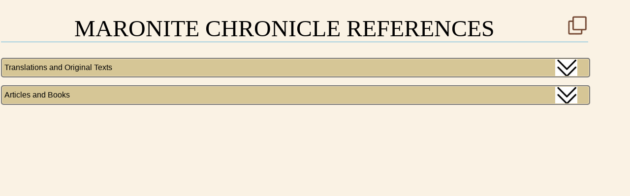

--- FILE ---
content_type: text/html
request_url: https://deadseaquake.info/EarthquakeCatalogOfTheDeadSea/AuthorBios/Refs/MaroniteChronicleRefs.html
body_size: 1579
content:

<!DOCTYPE html>
<html lang="en">



<head>
<meta charset ="utf-8" >
<meta name="viewport" content="width=device-width"> 
<title>Maronite Chronicle References</title>
<link rel="stylesheet" type="text/css" href="https://cdn.datatables.net/1.11.5/css/jquery.dataTables.min.css" />
<link rel="stylesheet" href="QuakeStyleSheet.css">


<!-- HOUSEKEEPING -->

<!-- Make older browsers aware of new HTML5 layout tags -->
<script>
 'header nav aside article footer section figure figcaption'.replace(/\w+/g, function (n) { document.createElement(n) })
 </script>

<!-- jQuery CDN from code.jquery.com - 3.60 minified -->
<script src="https://code.jquery.com/jquery-3.6.0.min.js" integrity="sha256-/xUj+3OJU5yExlq6GSYGSHk7tPXikynS7ogEvDej/m4=" crossorigin="anonymous"></script>

<!-- Install plotly -->
<script src="https://cdn.plot.ly/plotly-latest.min.js"></script>

<!-- Constrain width of layout (optional) -->
 <div id="wrapper">
 
 
 
 
<!-- FUNCTIONS -->





<!-- Collapsible Panel (jQuery) -->

<script>
        //jQuery code.
        $(document).ready(function () {
            //User clicked top of a collapsible panel.
            $('.cPanel .top').click(function () {
                //Switch between the two background images.
                $(this).toggleClass('collapse expand');
                //Slide the panel up or down.
                $(this).next('.slidepanel').slideToggle('slow');
            });
        });
</script>
 
<script>
        //jQuery code.
        $(document).ready(function () {
            //User clicked top of a collapsible panel.
            $('.cPanelWide .top').click(function () {
                //Switch between the two background images.
                $(this).toggleClass('collapse expand');
                //Slide the panel up or down.
                $(this).next('.slidepanelWide').slideToggle('slow');
            });
        });
</script>
 
</head>


<body>


<h1>Maronite Chronicle References
 <a style="position:static; float: right; right:300px; top:0px; border:none;" 
 href="MaroniteChronicleRefs.html" 
 title="Open this page in a new tab" Target="_Blank">  <img src="OpenNewTabIcon_004.png" width="42" alt="Open this page in a new tab"></a></h1>

<div class="cPanelWide">

        <div class="top expand">
        Translations and Original Texts
        </div>

        <div class="slidepanelWide">
            <p>

<a href="https://archive.org/details/revuedelorientch41899pari/page/318/mode/2up">
Nau, F. (1899). "Opuscules maronites." Revue de l'Orient chrétien 4.</a><br><br>

<a href="https://archive.org/details/whenchristiansfi0000penn">
Penn, M. P. (2015). When Christians First Met Muslims: A Sourcebook of the Earliest Syriac Writings on Islam, University of California Press.</a><br><br>


			</p>
     </div>
</div>

<div class="cPanelWide">

        <div class="top expand">
        Articles and Books
        </div>

        <div class="slidepanelWide">
            <p>

<a href="https://archive.org/details/SeeingIslamAsOthersSawItASurveyAndEvaluationOfChristianJewishAndZoroastrianWritingsOnEarlyIslam/page/n435/mode/2up">
Hoyland, R. (2019). Seeing Islam as others saw it, Gorgias Press.</a><br><br>	

<a href="https://www.academia.edu/12627875/The_Architecture_of_Allegiance_in_Early_Islamic_Late_Antiquity_The_Accession_of_Mu_awiya_in_Jerusalem_ca_661_CE">
Marsham (2013) The Architecture of Allegiance in Early Islamic Late Antiquity: The Accession of Mu‘awiya in Jerusalem, ca. 661 CE 
in Beihammer, A., et al. (2013). Court Ceremonies and Rituals of Power in Byzantium and the Medieval Mediterranean: Comparative Perspectives, Brill.</a><br><br>


<a href="https://books.google.com/books?id=VdXMK4CYRToC">
Palmer, A., et al. (1993). The Seventh Century in the West-Syrian Chronicles, Liverpool University Press.</a><br><br>



			</p>
     </div>
</div>



</body>

</html>

--- FILE ---
content_type: text/css
request_url: https://deadseaquake.info/EarthquakeCatalogOfTheDeadSea/AuthorBios/Refs/QuakeStyleSheet.css
body_size: 2091
content:
body {
  background-color: #faf2e4;
  margin-top: 1px;
  margin-bottom: 1px;
  margin-right: 85px;
  margin-left: 2px;
  /* margin: 0 5%; */
  font-family: sans-serif;
  }
  
/* Makes HTML5 layout elements block elements for older browsers */ 

header, nav, aside, article, footer, section { 
  display: block; 
} 

/* Fuck Older Browsers - use flexbox and grid where needed */
nav {
	display: flex;
	justify-content: center;
}

/* Style for <a> tags in the nav section */ 
  nav a { 
  background-color: #DBB475; 
  color: black; 
  text-decoration: none; 
  font-weight: bold;
  outline: none;
  padding:10px 20px; 
  display: flex;
  justify-content: center;
  float: left; 
  border-bottom: solid 3px black; 
  border-top: solid 2px black;
  border-left: solid 2px black;
  border-right: solid 1px black;
  text-align:center;
  border-top-left-radius: 5px; 
  border-top-right-radius: 5px; 
  }
  nav a:hover, nav a:active {
   background: #B0905D;
   color: black;
   }
  
hr {
	color:black;
	align:center;
}
/* Headings */
h1 {
	text-align: center;
	font-family: serif;
	font-weight: normal;
	text-transform: uppercase;
	border-bottom: 1px solid #57b1dc;
	margin-top: 30px;
	font-size: 3.0em;
	}
h2 {
	text-align: center;
	color: #d1633c;
	font-size: 1em;
}
h3 {
	text-align: left;
	color: black;
	font-size: 2.5em;
	font-weight:bold;
}
h4 {
	text-align: left;
	color: #581845;
	font-size: 1.65em;
	font-weight:bold;
	margin-left: 10px;
}
h5 {
	text-align: left;
	color: brown;
	font-size: 1.35em;
	font-weight:bold;
	margin-left: 25px;
}
h6 {
	text-align: left;
	color: blue;
	font-size: 1.1em;
	font-weight:bold;
	margin-left: 50px;
}
h7 {
	text-align: left;
	color: green;
	font-size: 1.0em;
	font-weight:bold;
	margin-left: 50px;
}
aside {
    width: 20%;
    padding-left: .5rem;
    margin-left: .5rem;
    float: right;
    box-shadow: inset 5px 0 5px -5px #29627e;
    font-style: italic;
    color: #29627e;
}

aside > p {
    margin: .5rem;

}

table{
/* center table blank lines above and below */
margin:1em auto;
}

table {
	border: 1px solid black;
	border-collapse: collapse;
	text-align: left;
	}
table th {
  white-space: nowrap;
  padding: 3px;
  border: 1px solid black;
  border-collapse: collapse;
  text-align: left;
  background-color: #D6C696;
}

table td{
  white-space: nowrap;
  padding: 3px;
  border: 1px solid black;
  border-collapse: collapse;
  text-align: left;
}


.numerictable {
	border: 1px solid black;
	border-collapse: collapse;
	text-align: center;
	}

.numerictable th {
  white-space: nowrap;
  border: 1px solid black;
  padding-bottom: 3px;
  padding-left: 10px;
  padding-right: 10px;
  padding-top: 3px;
  text-align: center;
  background-color: #B3D1F5;
}

.numerictable  th:nth-child(5) 
{ background-color: #4C7BD9; }

.numerictable td{
  white-space: nowrap;
  border: 1px solid black;
  padding-bottom: 3px;
  padding-left: 10px;
  padding-right: 10px;
  padding-top: 3px;
  text-align: left;
}

}
.archeotable {
	border: 1px solid black;
	border-collapse: collapse;
	text-align: left;
	}
.archeotable th {
  white-space: nowrap;
  padding: 3px;
  border: 1px solid black;
  border-collapse: collapse;
  text-align: left;
  background-color: #D6C696;
}

.archeotable td{
  white-space: nowrap;
  padding: 3px;
  border: 1px solid black;
  border-collapse: collapse;
  text-align: left;
}

.wrappingarcheotable {
	border: 1px solid black;
	border-collapse: collapse;
	text-align: left;
	}
.wrappingarcheotable th {
  white-space: nowrap;
  border: 1px solid black;
  padding: 3px;
  text-align: left;
  background-color: #D6C696;
}

.wrappingarcheotable td{
  white-space: normal;
  border: 1px solid black;
  padding-bottom: 3px;
  padding-left: 5px;
  padding-right: 25px;
  padding-top: 3px;
  text-align: left;
}

/*  The hovering was getting annoying

tr:hover{
	background-color:#FFCC88;
}

 */


a.hiddenlink{
   outline:none;
   background-color: #faf2e4;
   color:#faf2e4;
}

/*hiddenlink unvisited links*/
a.hiddenlink:link{

   background-color: #faf2e4;
   color:#faf2e4;
}

/*hiddenlink visited links*/
a.hiddenlink:visited{
   background-color: #faf2e4;
   color:#faf2e4;
}

/*hiddenlink hover and active state links*/
a.hiddenlink:hover, a.hiddenlink:active{
   background-color: #faf2e4;
   color:#faf2e4;
}

.gallery { 
  position: relative; 


  } 
  /* Smaller divs with 2 img tags each */ 
  .gallery div { 
  padding: 2px; 
  width: 25px;
  display: inline-block; 
  } 
  /* First image in each smaller div */ 
  .gallery div img:nth-child(1) { 
  width: 15px;
  display: inline-block;  
  } 
  
  /* Second image in each smaller div */ 
  .gallery div img:nth-child(2) { 
  position: absolute; 
  top: 10px; 
  left: -300px; 
  z-index: 12;
  border-style: solid;
  border-width: thick;  
  visibility: hidden; 
  } 

  /* Hover on any smaller div */ 
  .gallery div:hover img:nth-child(2) { 
  visibility: visible; 
  }


/*sizes image to browser window*/
.responsive {
  width: 100%;
  height: auto;
}


/* Tooltip container */
.tooltip {
  position: relative;
  display: inline-block;
  border-bottom: 1px dotted black; /* If you want dots under the hoverable text */
}

/* Tooltip text */
.tooltip .tooltiptext {
  visibility: hidden;
  width: 235px;
  background-color: white;
  border:solid;
  color: black;
  text-align: left;
  padding: 5px;
  border-radius: 1px;
  top: -5px;
  right: 105%;
 
  /* Position the tooltip text */
  position:fixed;
  left:5px;
  float: left;
  top:1%;
  z-index: 11;
}

/* Show the tooltip text when you mouse over the tooltip container */
.tooltip:hover .tooltiptext {
  visibility: visible;
}



/* Split the screen in half */
.split {
  height: 100%;
  width: 50%;
  position: fixed;
  z-index: 1;
  top: 0;
  overflow-x: hidden;
  padding-top: 20px;
}

/* Control the left side */
.left {
  left: 0;
  background-color: #D6C696;
}

/* Control the right side */
.right {
  right: 0;
  background-color: #D6C696;
}

/* If you want the content centered horizontally and vertically */
/* .centered {
  position: absolute;
  top: 50%;
  left: 50%;
  transform: translate(-50%, -50%);
  text-align: center;
}

*/



/* Google font - Markazi for arabic */

@import url('https://fonts.googleapis.com/css2?family=Markazi+Text&display=swap');

h28 {
	font-family:Markazi,Cursive;
}

h29{
	font-size:0.85em;
}

h30{
	font-size:0.70em;
}

figure.captioned{
    width: 10%;
    text-align:center;
}
figure.captioned img{
    
    width: 100%;
    }
figure.captioned figcaption{
    
    width: 100%;
}


div.centeredlist{
	text-align:center;
}
div.centeredlist ul li{
   display:inline;
 }



/* Regular Collapsible Panels */
        /* Style for the entire collapsible panel */
        .cPanel {
            background-color: #D6C696;
            width: 90%;
            margin: 1em auto;
            border: solid 2px #777;
            border-radius: 5px;
            font-family: Verdana, Tahoma, Sans-Serif;
        }
        /* Style for the top bar */
        .top {
            padding: 8px 48px 8px 4px;
            border: solid 1px #F5E4BB;
            border-radius: 5px;
            font-size: 1em;
        }
        /* Shows collapse button */
        .collapse {
            background: url(ChevronUp.jpg) no-repeat 98% center;
        }
        /* Shows expand button */
        .expand {
            background: url(ChevronDown.jpg) no-repeat 98% center;
        }
        /* Style for panel that drops down.*/
        .cPanel .slidepanel {
            margin: 0;
            padding: 1em;
            background-color: white;
            border-bottom-left-radius: 5px;
            border-bottom-right-radius: 5px;
			display:none;
        }



/* Wide Collapsible Panels */
        /* Style for the entire collapsible panel */
        .cPanelWide {
            background-color: #D6C696;
            width: 100%;
            margin: 1em auto;
            border: solid 2px #777;
            border-radius: 5px;
            font-family: Verdana, Tahoma, Sans-Serif;
        }
       /* Style for panel that drops down.*/
        .cPanelWide .slidepanelWide {
            margin: 0;
            padding: 1em;
            background-color: #faf2e4;
            border-bottom-left-radius: 5px;
            border-bottom-right-radius: 5px;
			display:none;
        }

